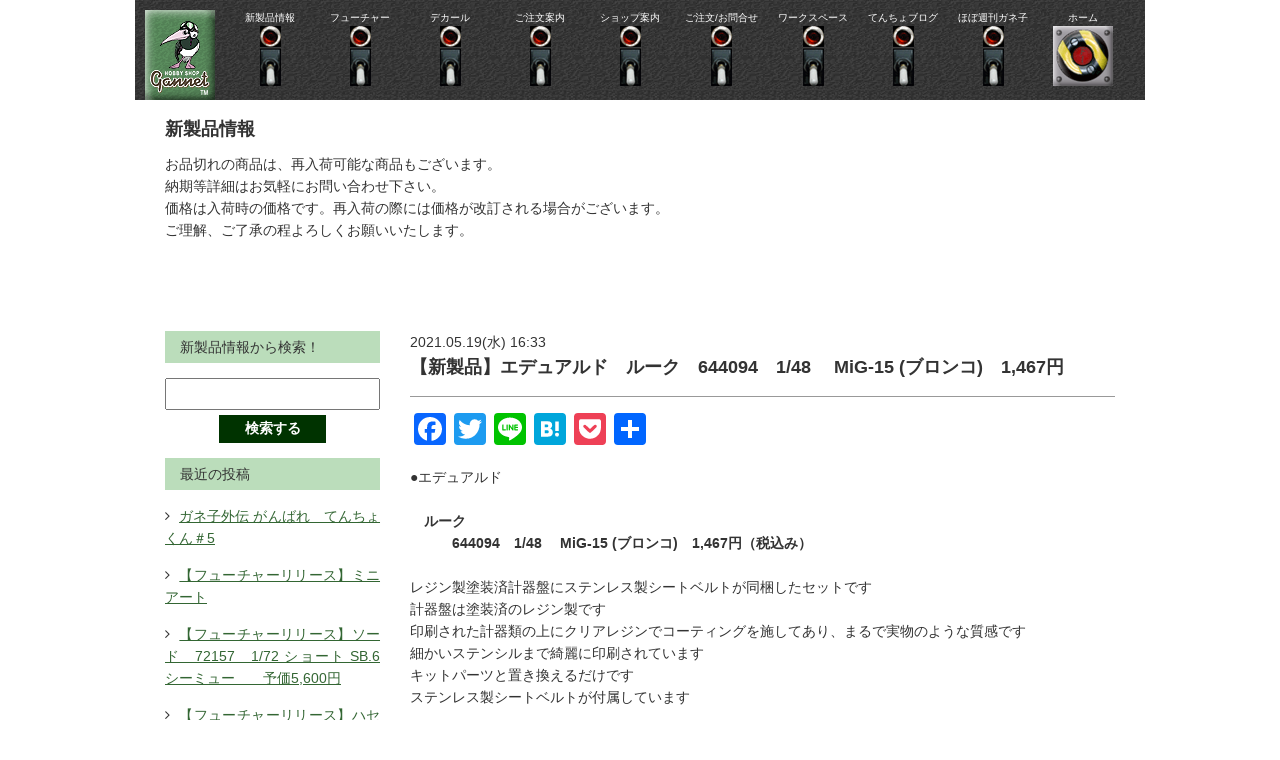

--- FILE ---
content_type: text/html; charset=UTF-8
request_url: https://www.gannet.jp/archives/32689
body_size: 6869
content:
<!-- 2024　-->
<!doctype html>
<html>

<head>
	<meta charset="UTF-8">
	<meta http-equiv="X-UA-Compatible" content="IE=edge,chrome=1">
	<meta name="viewport" content="width=device-width, initial-scale=1">
	<meta name="format-detection" content="telephone=no">
	<title>
		【新製品】エデュアルド　ルーク　644094　1/48　 MiG-15  (ブロンコ)　1,467円 | ホビーショップ ガネット　飛行機・車・船　模型・プラモデルの通販	</title>
	<meta name="description" content="飛行機／車／船・・・模型／プラモデルのホビーショップ：ガネットの通販サイトです。" />
			<meta name="keywords" content="" />
		<link rel="stylesheet" type="text/css" href="https://www.gannet.jp/wp2024/wp-content/themes/gannet2017/css/common.css?1716172718">
			<link rel="stylesheet" type="text/css" href="https://www.gannet.jp/wp2024/wp-content/themes/gannet2017/css/font-awesome.min.css">
	<script src="https://www.gannet.jp/wp2024/wp-content/themes/gannet2017/js/jquery-1.11.1.min.js"></script>
	<script src="https://www.gannet.jp/wp2024/wp-content/themes/gannet2017/js/main.js?1716172721"></script>
	<script src="https://www.gannet.jp/wp2024/wp-content/themes/gannet2017/js/modernizr.custom.js"></script>
	<link rel="icon" href="https://www.gannet.jp/wp2024/wp-content/uploads/2021/06/favicon32.png" sizes="32x32" />
	<link rel="icon" href="https://www.gannet.jp/wp2024/wp-content/uploads/2021/06/favicon192.png" sizes="192x192" />
	<link rel="apple-touch-icon-precomposed" href="https://www.gannet.jp/wp2024/wp-content/uploads/2021/06/favicon180.png" />
	<meta name="msapplication-TileImage" content="https://www.gannet.jp/wp2024/wp-content/uploads/2021/06/favicon270.png" />
	<!--[if lt IE 9]>
<script src="https://www.gannet.jp/wp2024/wp-content/themes/gannet2017/js/html5shiv-printshiv.js"></script>
<script src="https://www.gannet.jp/wp2024/wp-content/themes/gannet2017/js/respond.min.js"></script>
<![endif]-->
	<!--[if (gte IE 6)&(lte IE 8)]>
<script src="https://www.gannet.jp/wp2024/wp-content/themes/gannet2017/js/selectivizr-min.js"></script>
<![endif]-->
	<!-- OGP -->
	<meta property="og:locale" content="ja_JP">
			<meta property="og:type" content="article">
		<meta property="og:title" content="【新製品】エデュアルド　ルーク　644094　1/48　 MiG-15  (ブロンコ)　1,467円 | ホビーショップ ガネット　飛行機・車・船　模型・プラモデルの通販">
		<meta property="og:url" content="https://www.gannet.jp/archives/32689">
		<meta property="og:description" content="●エデュアルド &nbsp; 　ルーク 　　　644094　1/48　 MiG-15 (ブロンコ)　1,467円（税込み">
		<meta property="og:site_name" content="ホビーショップ ガネット　飛行機・車・船　模型・プラモデルの通販">
	<meta property="og:image" content="https://www.gannet.jp/wp2024/wp-content/uploads/2021/05/644094_000.jpg">
	<!--　Google Analytics　-->
			<meta name='robots' content='max-image-preview:large' />
<link rel='dns-prefetch' href='//static.addtoany.com' />
<link rel='stylesheet' id='sbi_styles-css' href='https://www.gannet.jp/wp2024/wp-content/plugins/instagram-feed/css/sbi-styles.min.css?ver=6.4.3' type='text/css' media='all' />
<link rel='stylesheet' id='wp-block-library-css' href='https://www.gannet.jp/wp2024/wp-includes/css/dist/block-library/style.min.css?ver=6.6.4' type='text/css' media='all' />
<style id='classic-theme-styles-inline-css' type='text/css'>
/*! This file is auto-generated */
.wp-block-button__link{color:#fff;background-color:#32373c;border-radius:9999px;box-shadow:none;text-decoration:none;padding:calc(.667em + 2px) calc(1.333em + 2px);font-size:1.125em}.wp-block-file__button{background:#32373c;color:#fff;text-decoration:none}
</style>
<style id='global-styles-inline-css' type='text/css'>
:root{--wp--preset--aspect-ratio--square: 1;--wp--preset--aspect-ratio--4-3: 4/3;--wp--preset--aspect-ratio--3-4: 3/4;--wp--preset--aspect-ratio--3-2: 3/2;--wp--preset--aspect-ratio--2-3: 2/3;--wp--preset--aspect-ratio--16-9: 16/9;--wp--preset--aspect-ratio--9-16: 9/16;--wp--preset--color--black: #000000;--wp--preset--color--cyan-bluish-gray: #abb8c3;--wp--preset--color--white: #ffffff;--wp--preset--color--pale-pink: #f78da7;--wp--preset--color--vivid-red: #cf2e2e;--wp--preset--color--luminous-vivid-orange: #ff6900;--wp--preset--color--luminous-vivid-amber: #fcb900;--wp--preset--color--light-green-cyan: #7bdcb5;--wp--preset--color--vivid-green-cyan: #00d084;--wp--preset--color--pale-cyan-blue: #8ed1fc;--wp--preset--color--vivid-cyan-blue: #0693e3;--wp--preset--color--vivid-purple: #9b51e0;--wp--preset--gradient--vivid-cyan-blue-to-vivid-purple: linear-gradient(135deg,rgba(6,147,227,1) 0%,rgb(155,81,224) 100%);--wp--preset--gradient--light-green-cyan-to-vivid-green-cyan: linear-gradient(135deg,rgb(122,220,180) 0%,rgb(0,208,130) 100%);--wp--preset--gradient--luminous-vivid-amber-to-luminous-vivid-orange: linear-gradient(135deg,rgba(252,185,0,1) 0%,rgba(255,105,0,1) 100%);--wp--preset--gradient--luminous-vivid-orange-to-vivid-red: linear-gradient(135deg,rgba(255,105,0,1) 0%,rgb(207,46,46) 100%);--wp--preset--gradient--very-light-gray-to-cyan-bluish-gray: linear-gradient(135deg,rgb(238,238,238) 0%,rgb(169,184,195) 100%);--wp--preset--gradient--cool-to-warm-spectrum: linear-gradient(135deg,rgb(74,234,220) 0%,rgb(151,120,209) 20%,rgb(207,42,186) 40%,rgb(238,44,130) 60%,rgb(251,105,98) 80%,rgb(254,248,76) 100%);--wp--preset--gradient--blush-light-purple: linear-gradient(135deg,rgb(255,206,236) 0%,rgb(152,150,240) 100%);--wp--preset--gradient--blush-bordeaux: linear-gradient(135deg,rgb(254,205,165) 0%,rgb(254,45,45) 50%,rgb(107,0,62) 100%);--wp--preset--gradient--luminous-dusk: linear-gradient(135deg,rgb(255,203,112) 0%,rgb(199,81,192) 50%,rgb(65,88,208) 100%);--wp--preset--gradient--pale-ocean: linear-gradient(135deg,rgb(255,245,203) 0%,rgb(182,227,212) 50%,rgb(51,167,181) 100%);--wp--preset--gradient--electric-grass: linear-gradient(135deg,rgb(202,248,128) 0%,rgb(113,206,126) 100%);--wp--preset--gradient--midnight: linear-gradient(135deg,rgb(2,3,129) 0%,rgb(40,116,252) 100%);--wp--preset--font-size--small: 13px;--wp--preset--font-size--medium: 20px;--wp--preset--font-size--large: 36px;--wp--preset--font-size--x-large: 42px;--wp--preset--spacing--20: 0.44rem;--wp--preset--spacing--30: 0.67rem;--wp--preset--spacing--40: 1rem;--wp--preset--spacing--50: 1.5rem;--wp--preset--spacing--60: 2.25rem;--wp--preset--spacing--70: 3.38rem;--wp--preset--spacing--80: 5.06rem;--wp--preset--shadow--natural: 6px 6px 9px rgba(0, 0, 0, 0.2);--wp--preset--shadow--deep: 12px 12px 50px rgba(0, 0, 0, 0.4);--wp--preset--shadow--sharp: 6px 6px 0px rgba(0, 0, 0, 0.2);--wp--preset--shadow--outlined: 6px 6px 0px -3px rgba(255, 255, 255, 1), 6px 6px rgba(0, 0, 0, 1);--wp--preset--shadow--crisp: 6px 6px 0px rgba(0, 0, 0, 1);}:where(.is-layout-flex){gap: 0.5em;}:where(.is-layout-grid){gap: 0.5em;}body .is-layout-flex{display: flex;}.is-layout-flex{flex-wrap: wrap;align-items: center;}.is-layout-flex > :is(*, div){margin: 0;}body .is-layout-grid{display: grid;}.is-layout-grid > :is(*, div){margin: 0;}:where(.wp-block-columns.is-layout-flex){gap: 2em;}:where(.wp-block-columns.is-layout-grid){gap: 2em;}:where(.wp-block-post-template.is-layout-flex){gap: 1.25em;}:where(.wp-block-post-template.is-layout-grid){gap: 1.25em;}.has-black-color{color: var(--wp--preset--color--black) !important;}.has-cyan-bluish-gray-color{color: var(--wp--preset--color--cyan-bluish-gray) !important;}.has-white-color{color: var(--wp--preset--color--white) !important;}.has-pale-pink-color{color: var(--wp--preset--color--pale-pink) !important;}.has-vivid-red-color{color: var(--wp--preset--color--vivid-red) !important;}.has-luminous-vivid-orange-color{color: var(--wp--preset--color--luminous-vivid-orange) !important;}.has-luminous-vivid-amber-color{color: var(--wp--preset--color--luminous-vivid-amber) !important;}.has-light-green-cyan-color{color: var(--wp--preset--color--light-green-cyan) !important;}.has-vivid-green-cyan-color{color: var(--wp--preset--color--vivid-green-cyan) !important;}.has-pale-cyan-blue-color{color: var(--wp--preset--color--pale-cyan-blue) !important;}.has-vivid-cyan-blue-color{color: var(--wp--preset--color--vivid-cyan-blue) !important;}.has-vivid-purple-color{color: var(--wp--preset--color--vivid-purple) !important;}.has-black-background-color{background-color: var(--wp--preset--color--black) !important;}.has-cyan-bluish-gray-background-color{background-color: var(--wp--preset--color--cyan-bluish-gray) !important;}.has-white-background-color{background-color: var(--wp--preset--color--white) !important;}.has-pale-pink-background-color{background-color: var(--wp--preset--color--pale-pink) !important;}.has-vivid-red-background-color{background-color: var(--wp--preset--color--vivid-red) !important;}.has-luminous-vivid-orange-background-color{background-color: var(--wp--preset--color--luminous-vivid-orange) !important;}.has-luminous-vivid-amber-background-color{background-color: var(--wp--preset--color--luminous-vivid-amber) !important;}.has-light-green-cyan-background-color{background-color: var(--wp--preset--color--light-green-cyan) !important;}.has-vivid-green-cyan-background-color{background-color: var(--wp--preset--color--vivid-green-cyan) !important;}.has-pale-cyan-blue-background-color{background-color: var(--wp--preset--color--pale-cyan-blue) !important;}.has-vivid-cyan-blue-background-color{background-color: var(--wp--preset--color--vivid-cyan-blue) !important;}.has-vivid-purple-background-color{background-color: var(--wp--preset--color--vivid-purple) !important;}.has-black-border-color{border-color: var(--wp--preset--color--black) !important;}.has-cyan-bluish-gray-border-color{border-color: var(--wp--preset--color--cyan-bluish-gray) !important;}.has-white-border-color{border-color: var(--wp--preset--color--white) !important;}.has-pale-pink-border-color{border-color: var(--wp--preset--color--pale-pink) !important;}.has-vivid-red-border-color{border-color: var(--wp--preset--color--vivid-red) !important;}.has-luminous-vivid-orange-border-color{border-color: var(--wp--preset--color--luminous-vivid-orange) !important;}.has-luminous-vivid-amber-border-color{border-color: var(--wp--preset--color--luminous-vivid-amber) !important;}.has-light-green-cyan-border-color{border-color: var(--wp--preset--color--light-green-cyan) !important;}.has-vivid-green-cyan-border-color{border-color: var(--wp--preset--color--vivid-green-cyan) !important;}.has-pale-cyan-blue-border-color{border-color: var(--wp--preset--color--pale-cyan-blue) !important;}.has-vivid-cyan-blue-border-color{border-color: var(--wp--preset--color--vivid-cyan-blue) !important;}.has-vivid-purple-border-color{border-color: var(--wp--preset--color--vivid-purple) !important;}.has-vivid-cyan-blue-to-vivid-purple-gradient-background{background: var(--wp--preset--gradient--vivid-cyan-blue-to-vivid-purple) !important;}.has-light-green-cyan-to-vivid-green-cyan-gradient-background{background: var(--wp--preset--gradient--light-green-cyan-to-vivid-green-cyan) !important;}.has-luminous-vivid-amber-to-luminous-vivid-orange-gradient-background{background: var(--wp--preset--gradient--luminous-vivid-amber-to-luminous-vivid-orange) !important;}.has-luminous-vivid-orange-to-vivid-red-gradient-background{background: var(--wp--preset--gradient--luminous-vivid-orange-to-vivid-red) !important;}.has-very-light-gray-to-cyan-bluish-gray-gradient-background{background: var(--wp--preset--gradient--very-light-gray-to-cyan-bluish-gray) !important;}.has-cool-to-warm-spectrum-gradient-background{background: var(--wp--preset--gradient--cool-to-warm-spectrum) !important;}.has-blush-light-purple-gradient-background{background: var(--wp--preset--gradient--blush-light-purple) !important;}.has-blush-bordeaux-gradient-background{background: var(--wp--preset--gradient--blush-bordeaux) !important;}.has-luminous-dusk-gradient-background{background: var(--wp--preset--gradient--luminous-dusk) !important;}.has-pale-ocean-gradient-background{background: var(--wp--preset--gradient--pale-ocean) !important;}.has-electric-grass-gradient-background{background: var(--wp--preset--gradient--electric-grass) !important;}.has-midnight-gradient-background{background: var(--wp--preset--gradient--midnight) !important;}.has-small-font-size{font-size: var(--wp--preset--font-size--small) !important;}.has-medium-font-size{font-size: var(--wp--preset--font-size--medium) !important;}.has-large-font-size{font-size: var(--wp--preset--font-size--large) !important;}.has-x-large-font-size{font-size: var(--wp--preset--font-size--x-large) !important;}
:where(.wp-block-post-template.is-layout-flex){gap: 1.25em;}:where(.wp-block-post-template.is-layout-grid){gap: 1.25em;}
:where(.wp-block-columns.is-layout-flex){gap: 2em;}:where(.wp-block-columns.is-layout-grid){gap: 2em;}
:root :where(.wp-block-pullquote){font-size: 1.5em;line-height: 1.6;}
</style>
<link rel='stylesheet' id='shop_calendar-css' href='https://www.gannet.jp/wp2024/wp-content/plugins/shop-calendar//shop-calendar.css?ver=6.6.4' type='text/css' media='all' />
<link rel='stylesheet' id='addtoany-css' href='https://www.gannet.jp/wp2024/wp-content/plugins/add-to-any/addtoany.min.css?ver=1.16' type='text/css' media='all' />
<script type="text/javascript" id="addtoany-core-js-before">
/* <![CDATA[ */
window.a2a_config=window.a2a_config||{};a2a_config.callbacks=[];a2a_config.overlays=[];a2a_config.templates={};a2a_localize = {
	Share: "共有",
	Save: "ブックマーク",
	Subscribe: "購読",
	Email: "メール",
	Bookmark: "ブックマーク",
	ShowAll: "すべて表示する",
	ShowLess: "小さく表示する",
	FindServices: "サービスを探す",
	FindAnyServiceToAddTo: "追加するサービスを今すぐ探す",
	PoweredBy: "Powered by",
	ShareViaEmail: "メールでシェアする",
	SubscribeViaEmail: "メールで購読する",
	BookmarkInYourBrowser: "ブラウザにブックマーク",
	BookmarkInstructions: "このページをブックマークするには、 Ctrl+D または \u2318+D を押下。",
	AddToYourFavorites: "お気に入りに追加",
	SendFromWebOrProgram: "任意のメールアドレスまたはメールプログラムから送信",
	EmailProgram: "メールプログラム",
	More: "詳細&#8230;",
	ThanksForSharing: "共有ありがとうございます !",
	ThanksForFollowing: "フォローありがとうございます !"
};
/* ]]> */
</script>
<script type="text/javascript" defer src="https://static.addtoany.com/menu/page.js" id="addtoany-core-js"></script>
<script type="text/javascript" src="https://www.gannet.jp/wp2024/wp-includes/js/jquery/jquery.min.js?ver=3.7.1" id="jquery-core-js"></script>
<script type="text/javascript" src="https://www.gannet.jp/wp2024/wp-includes/js/jquery/jquery-migrate.min.js?ver=3.4.1" id="jquery-migrate-js"></script>
<script type="text/javascript" defer src="https://www.gannet.jp/wp2024/wp-content/plugins/add-to-any/addtoany.min.js?ver=1.1" id="addtoany-jquery-js"></script>
<link rel="https://api.w.org/" href="https://www.gannet.jp/wp-json/" /><link rel="alternate" title="JSON" type="application/json" href="https://www.gannet.jp/wp-json/wp/v2/posts/32689" /><link rel="EditURI" type="application/rsd+xml" title="RSD" href="https://www.gannet.jp/wp2024/xmlrpc.php?rsd" />
<link rel="canonical" href="https://www.gannet.jp/archives/32689" />
<link rel='shortlink' href='https://www.gannet.jp/?p=32689' />
<link rel="alternate" title="oEmbed (JSON)" type="application/json+oembed" href="https://www.gannet.jp/wp-json/oembed/1.0/embed?url=https%3A%2F%2Fwww.gannet.jp%2Farchives%2F32689" />
<link rel="alternate" title="oEmbed (XML)" type="text/xml+oembed" href="https://www.gannet.jp/wp-json/oembed/1.0/embed?url=https%3A%2F%2Fwww.gannet.jp%2Farchives%2F32689&#038;format=xml" />
</head>

<body>
	<div class="container clearfix">

		

				<header class="sub_header sp_none">
					<nav>
						<ul class="clearfix">
							<li><img src="https://www.gannet.jp/wp2024/wp-content/themes/gannet2017/img/gannet.gif"></li>
							<li><a href="https://www.gannet.jp/category/new-product/"><span>新製品情報</span><img src="https://www.gannet.jp/wp2024/wp-content/themes/gannet2017/img/b_page_off.gif"></a></li>
							<li><a href="https://www.gannet.jp/category/future-release/"><span>フューチャー</span><img src="https://www.gannet.jp/wp2024/wp-content/themes/gannet2017/img/b_page_off.gif"></a></li>
							<li><a href="http://decal.gannet.jp/" target="_blank"><span>デカール</span><img src="https://www.gannet.jp/wp2024/wp-content/themes/gannet2017/img/b_page_off.gif"></a></li>
							<li><a href="https://www.gannet.jp/info/"><span>ご注文案内</span><img src="https://www.gannet.jp/wp2024/wp-content/themes/gannet2017/img/b_page_off.gif"></a></li>
							<li><a href="https://www.gannet.jp/shop/"><span>ショップ案内</span><img src="https://www.gannet.jp/wp2024/wp-content/themes/gannet2017/img/b_page_off.gif"></a></li>
							<li><a href="https://www.gannet.jp/order/"><span>ご注文/お問合せ</span><img src="https://www.gannet.jp/wp2024/wp-content/themes/gannet2017/img/b_page_off.gif"></a></li>
							<li><a href="https://www.gannet.jp/workspace/"><span>ワークスペース</span><img src="https://www.gannet.jp/wp2024/wp-content/themes/gannet2017/img/b_page_off.gif"></a></li>
							<li><a href="https://www.gannet.jp/category/blog/ownerblog"><span>てんちょブログ</span><img src="https://www.gannet.jp/wp2024/wp-content/themes/gannet2017/img/b_page_off.gif"></a></li>
							<li><a href="https://www.gannet.jp/category/ganeko/"><span>ほぼ週刊ガネ子</span><img src="https://www.gannet.jp/wp2024/wp-content/themes/gannet2017/img/b_page_off.gif"></a></li>
							<li><a href="https://www.gannet.jp/"><span>ホーム</span><img src="https://www.gannet.jp/wp2024/wp-content/themes/gannet2017/img/b_home_off.gif"></a></li>
						</ul>
					</nav>

				</header>

				<section class="top_contents col-sm-8 pc_none">
					<header>
						<a href="tel:0798266168" class="pc_none"><i class="fa fa-phone-square"></i></a>
						<div class="txt-center txt14 mt10 clear auto"><a href="tel:0798266168" class="pc_none"><img src="https://www.gannet.jp/wp2024/wp-content/themes/gannet2017/img/telfax.png"></a></div>

					</header>
				</section>

			


			<a id="showLeft" class="sp_menu pc_none"><span></span> <span></span> <span></span>
				<p>MENU</p>
			</a>
			<nav class="top_nav cbp-spmenu cbp-spmenu-vertical cbp-spmenu-left clear pc_none" id="cbp-spmenu-s1">
				<ul class="clearfix">
					<li class="pc_none"><a href="https://www.gannet.jp/"><i class="fa fa-home fa-fw"></i>HOME</a></li>
					<li><a href="https://www.gannet.jp/category/new-product/"><i class="fa fa-angle-right fa-fw"></i>新製品情報</a></li>
					<li><a href="https://www.gannet.jp/category/future-release/"><i class="fa fa-angle-right fa-fw"></i>フューチャー</a></li>
					<li><a href="http://decal.gannet.jp/" target="_blank"><i class="fa fa-angle-right fa-fw"></i>デカール</a></li>
					<li><a href="https://www.gannet.jp/info/"><i class="fa fa-angle-right fa-fw"></i>ご注文案内</a></li>
					<li><a href="https://www.gannet.jp/shop/"><i class="fa fa-angle-right fa-fw"></i>ショップ案内</a></li>
					<li><a href="https://www.gannet.jp/order/"><i class="fa fa-angle-right fa-fw"></i>ご注文/お問合せ</a></li>
					<li><a href="https://www.gannet.jp/workspace/"><i class="fa fa-angle-right fa-fw"></i>ワークスペース</a></li>
					<li><a href="https://www.gannet.jp/category/blog/ownerblog"><i class="fa fa-angle-right fa-fw"></i>てんちょブログ</a></li>
					<li><a href="https://www.gannet.jp/category/ganeko/"><i class="fa fa-angle-right fa-fw"></i>ほぼ週刊ガネ子</a></li>
				</ul>
			</nav><section class="sub_main clearfix">
	
	<div class="col-sm-12 clearfix">
		
	
		<div class="col-sm-12 clearfix">
					<h2 class="mt15 bold txt18 mb10">新製品情報</h2>
		<p class="mb15">お品切れの商品は、再入荷可能な商品もございます。<br> 納期等詳細はお気軽にお問い合わせ下さい。
			<br> 価格は入荷時の価格です。再入荷の際には価格が改訂される場合がございます。
			<br> ご理解、ご了承の程よろしくお願いいたします。
		</p>
		
				</div>
	
	<section class="main_contents clearfix clear">
		
		<article class="article_box col-sm-9 col-sm-push-3">
		<p class="date">
			2021.05.19(水) 16:33		</p>
		<h2 class="title">
			【新製品】エデュアルド　ルーク　644094　1/48　 MiG-15  (ブロンコ)　1,467円		</h2>
				<div class="addtoany_share_save_container addtoany_content addtoany_content_top"><div class="a2a_kit a2a_kit_size_32 addtoany_list" data-a2a-url="https://www.gannet.jp/archives/32689" data-a2a-title="【新製品】エデュアルド　ルーク　644094　1/48　 MiG-15  (ブロンコ)　1,467円"><a class="a2a_button_facebook" href="https://www.addtoany.com/add_to/facebook?linkurl=https%3A%2F%2Fwww.gannet.jp%2Farchives%2F32689&amp;linkname=%E3%80%90%E6%96%B0%E8%A3%BD%E5%93%81%E3%80%91%E3%82%A8%E3%83%87%E3%83%A5%E3%82%A2%E3%83%AB%E3%83%89%E3%80%80%E3%83%AB%E3%83%BC%E3%82%AF%E3%80%80644094%E3%80%801%2F48%E3%80%80%20MiG-15%20%20%28%E3%83%96%E3%83%AD%E3%83%B3%E3%82%B3%29%E3%80%801%2C467%E5%86%86" title="Facebook" rel="nofollow noopener" target="_blank"></a><a class="a2a_button_twitter" href="https://www.addtoany.com/add_to/twitter?linkurl=https%3A%2F%2Fwww.gannet.jp%2Farchives%2F32689&amp;linkname=%E3%80%90%E6%96%B0%E8%A3%BD%E5%93%81%E3%80%91%E3%82%A8%E3%83%87%E3%83%A5%E3%82%A2%E3%83%AB%E3%83%89%E3%80%80%E3%83%AB%E3%83%BC%E3%82%AF%E3%80%80644094%E3%80%801%2F48%E3%80%80%20MiG-15%20%20%28%E3%83%96%E3%83%AD%E3%83%B3%E3%82%B3%29%E3%80%801%2C467%E5%86%86" title="Twitter" rel="nofollow noopener" target="_blank"></a><a class="a2a_button_line" href="https://www.addtoany.com/add_to/line?linkurl=https%3A%2F%2Fwww.gannet.jp%2Farchives%2F32689&amp;linkname=%E3%80%90%E6%96%B0%E8%A3%BD%E5%93%81%E3%80%91%E3%82%A8%E3%83%87%E3%83%A5%E3%82%A2%E3%83%AB%E3%83%89%E3%80%80%E3%83%AB%E3%83%BC%E3%82%AF%E3%80%80644094%E3%80%801%2F48%E3%80%80%20MiG-15%20%20%28%E3%83%96%E3%83%AD%E3%83%B3%E3%82%B3%29%E3%80%801%2C467%E5%86%86" title="Line" rel="nofollow noopener" target="_blank"></a><a class="a2a_button_hatena" href="https://www.addtoany.com/add_to/hatena?linkurl=https%3A%2F%2Fwww.gannet.jp%2Farchives%2F32689&amp;linkname=%E3%80%90%E6%96%B0%E8%A3%BD%E5%93%81%E3%80%91%E3%82%A8%E3%83%87%E3%83%A5%E3%82%A2%E3%83%AB%E3%83%89%E3%80%80%E3%83%AB%E3%83%BC%E3%82%AF%E3%80%80644094%E3%80%801%2F48%E3%80%80%20MiG-15%20%20%28%E3%83%96%E3%83%AD%E3%83%B3%E3%82%B3%29%E3%80%801%2C467%E5%86%86" title="Hatena" rel="nofollow noopener" target="_blank"></a><a class="a2a_button_pocket" href="https://www.addtoany.com/add_to/pocket?linkurl=https%3A%2F%2Fwww.gannet.jp%2Farchives%2F32689&amp;linkname=%E3%80%90%E6%96%B0%E8%A3%BD%E5%93%81%E3%80%91%E3%82%A8%E3%83%87%E3%83%A5%E3%82%A2%E3%83%AB%E3%83%89%E3%80%80%E3%83%AB%E3%83%BC%E3%82%AF%E3%80%80644094%E3%80%801%2F48%E3%80%80%20MiG-15%20%20%28%E3%83%96%E3%83%AD%E3%83%B3%E3%82%B3%29%E3%80%801%2C467%E5%86%86" title="Pocket" rel="nofollow noopener" target="_blank"></a><a class="a2a_dd addtoany_share_save addtoany_share" href="https://www.addtoany.com/share"></a></div></div><p>●エデュアルド</p>
<p>&nbsp;</p>
<p><strong>　ルーク</strong></p>
<p><strong>　　　644094　1/48　 MiG-15 (ブロンコ)　1,467円（税込み）</strong></p>
<p>&nbsp;</p>
<p>レジン製塗装済計器盤にステンレス製シートベルトが同梱したセットです</p>
<p>計器盤は塗装済のレジン製です</p>
<p>印刷された計器類の上にクリアレジンでコーティングを施してあり、まるで実物のような質感です</p>
<p>細かいステンシルまで綺麗に印刷されています</p>
<p>キットパーツと置き換えるだけです</p>
<p>ステンレス製シートベルトが付属しています</p>
<p>&nbsp;</p>
<p><img fetchpriority="high" decoding="async" class="aligncenter size-full wp-image-32691" src="https://www.gannet.jp/wp2024/wp-content/uploads/2021/05/644094_000.jpg" alt="" width="350" height="233" srcset="https://www.gannet.jp/wp2024/wp-content/uploads/2021/05/644094_000.jpg 350w, https://www.gannet.jp/wp2024/wp-content/uploads/2021/05/644094_000-300x200.jpg 300w" sizes="(max-width: 350px) 100vw, 350px" /></p>
<p><img decoding="async" class="aligncenter size-full wp-image-32690" src="https://www.gannet.jp/wp2024/wp-content/uploads/2021/05/644094.jpg" alt="" width="350" height="233" srcset="https://www.gannet.jp/wp2024/wp-content/uploads/2021/05/644094.jpg 350w, https://www.gannet.jp/wp2024/wp-content/uploads/2021/05/644094-300x200.jpg 300w" sizes="(max-width: 350px) 100vw, 350px" /></p>
<div class="addtoany_share_save_container addtoany_content addtoany_content_bottom"><div class="a2a_kit a2a_kit_size_32 addtoany_list" data-a2a-url="https://www.gannet.jp/archives/32689" data-a2a-title="【新製品】エデュアルド　ルーク　644094　1/48　 MiG-15  (ブロンコ)　1,467円"><a class="a2a_button_facebook" href="https://www.addtoany.com/add_to/facebook?linkurl=https%3A%2F%2Fwww.gannet.jp%2Farchives%2F32689&amp;linkname=%E3%80%90%E6%96%B0%E8%A3%BD%E5%93%81%E3%80%91%E3%82%A8%E3%83%87%E3%83%A5%E3%82%A2%E3%83%AB%E3%83%89%E3%80%80%E3%83%AB%E3%83%BC%E3%82%AF%E3%80%80644094%E3%80%801%2F48%E3%80%80%20MiG-15%20%20%28%E3%83%96%E3%83%AD%E3%83%B3%E3%82%B3%29%E3%80%801%2C467%E5%86%86" title="Facebook" rel="nofollow noopener" target="_blank"></a><a class="a2a_button_twitter" href="https://www.addtoany.com/add_to/twitter?linkurl=https%3A%2F%2Fwww.gannet.jp%2Farchives%2F32689&amp;linkname=%E3%80%90%E6%96%B0%E8%A3%BD%E5%93%81%E3%80%91%E3%82%A8%E3%83%87%E3%83%A5%E3%82%A2%E3%83%AB%E3%83%89%E3%80%80%E3%83%AB%E3%83%BC%E3%82%AF%E3%80%80644094%E3%80%801%2F48%E3%80%80%20MiG-15%20%20%28%E3%83%96%E3%83%AD%E3%83%B3%E3%82%B3%29%E3%80%801%2C467%E5%86%86" title="Twitter" rel="nofollow noopener" target="_blank"></a><a class="a2a_button_line" href="https://www.addtoany.com/add_to/line?linkurl=https%3A%2F%2Fwww.gannet.jp%2Farchives%2F32689&amp;linkname=%E3%80%90%E6%96%B0%E8%A3%BD%E5%93%81%E3%80%91%E3%82%A8%E3%83%87%E3%83%A5%E3%82%A2%E3%83%AB%E3%83%89%E3%80%80%E3%83%AB%E3%83%BC%E3%82%AF%E3%80%80644094%E3%80%801%2F48%E3%80%80%20MiG-15%20%20%28%E3%83%96%E3%83%AD%E3%83%B3%E3%82%B3%29%E3%80%801%2C467%E5%86%86" title="Line" rel="nofollow noopener" target="_blank"></a><a class="a2a_button_hatena" href="https://www.addtoany.com/add_to/hatena?linkurl=https%3A%2F%2Fwww.gannet.jp%2Farchives%2F32689&amp;linkname=%E3%80%90%E6%96%B0%E8%A3%BD%E5%93%81%E3%80%91%E3%82%A8%E3%83%87%E3%83%A5%E3%82%A2%E3%83%AB%E3%83%89%E3%80%80%E3%83%AB%E3%83%BC%E3%82%AF%E3%80%80644094%E3%80%801%2F48%E3%80%80%20MiG-15%20%20%28%E3%83%96%E3%83%AD%E3%83%B3%E3%82%B3%29%E3%80%801%2C467%E5%86%86" title="Hatena" rel="nofollow noopener" target="_blank"></a><a class="a2a_button_pocket" href="https://www.addtoany.com/add_to/pocket?linkurl=https%3A%2F%2Fwww.gannet.jp%2Farchives%2F32689&amp;linkname=%E3%80%90%E6%96%B0%E8%A3%BD%E5%93%81%E3%80%91%E3%82%A8%E3%83%87%E3%83%A5%E3%82%A2%E3%83%AB%E3%83%89%E3%80%80%E3%83%AB%E3%83%BC%E3%82%AF%E3%80%80644094%E3%80%801%2F48%E3%80%80%20MiG-15%20%20%28%E3%83%96%E3%83%AD%E3%83%B3%E3%82%B3%29%E3%80%801%2C467%E5%86%86" title="Pocket" rel="nofollow noopener" target="_blank"></a><a class="a2a_dd addtoany_share_save addtoany_share" href="https://www.addtoany.com/share"></a></div></div>			</article>
		
	<aside class="col-sm-3 col-sm-pull-9">
	<div class="side_bar_box clearfix">
	<form role="search" method="get" id="searchform" action="https://www.gannet.jp">
		<div class="title_sidebar mb15">新製品情報から検索！</div>
		<input type="hidden" name="cat" value="1">
		<input type="text" value="" name="s" id="s" />
		<input type="submit" id="searchsubmit" value="検索する" />
	</form>
</div>

		<div class="side_bar_box clearfix">
		<div class="title_sidebar mb15">最近の投稿</div>
		<ul>
											<li>
					<a href="https://www.gannet.jp/archives/64882">ガネ子外伝   がんばれ　てんちょくん＃5</a>
									</li>
											<li>
					<a href="https://www.gannet.jp/archives/64872">【フューチャーリリース】ミニアート</a>
									</li>
											<li>
					<a href="https://www.gannet.jp/archives/64868">【フューチャーリリース】ソード　72157　1/72 ショート SB.6 シーミュー　　予価5,600円</a>
									</li>
											<li>
					<a href="https://www.gannet.jp/archives/64852">【フューチャーリリース】ハセガワ　4月の新製品</a>
									</li>
											<li>
					<a href="https://www.gannet.jp/archives/64845">【フューチャーリリース】タミヤ　3月の新製品</a>
									</li>
					</ul>

		</div>
<div class="side_bar_box clearfix">
	<div class="title_sidebar mb15">カテゴリー</div>
<!--
	<ul>
		<li class="cat-item cat-item-1"><a href="https://www.gannet.jp/category/new-product">新製品情報</a>
<ul class='children'>
	<li class="cat-item cat-item-13"><a href="https://www.gannet.jp/category/new-product/air-kit">飛行機　キット</a>
</li>
	<li class="cat-item cat-item-16"><a href="https://www.gannet.jp/category/new-product/airparts">飛行機　パーツ</a>
</li>
	<li class="cat-item cat-item-17"><a href="https://www.gannet.jp/category/new-product/airdecal">飛行機　デカール</a>
</li>
	<li class="cat-item cat-item-12"><a href="https://www.gannet.jp/category/new-product/afvkit">AFV キット</a>
</li>
	<li class="cat-item cat-item-14"><a href="https://www.gannet.jp/category/new-product/afvparts">AFV パーツ</a>
</li>
	<li class="cat-item cat-item-15"><a href="https://www.gannet.jp/category/new-product/afvdecal">AFV　デカール</a>
</li>
	<li class="cat-item cat-item-18"><a href="https://www.gannet.jp/category/new-product/carkit">自動車　キット</a>
</li>
	<li class="cat-item cat-item-19"><a href="https://www.gannet.jp/category/new-product/carparts">自動車　パーツ</a>
</li>
	<li class="cat-item cat-item-20"><a href="https://www.gannet.jp/category/new-product/cardecal">自動車　デカール</a>
</li>
	<li class="cat-item cat-item-21"><a href="https://www.gannet.jp/category/new-product/shipkit">船　キット</a>
</li>
	<li class="cat-item cat-item-22"><a href="https://www.gannet.jp/category/new-product/shipparts">船　パーツ</a>
</li>
	<li class="cat-item cat-item-33"><a href="https://www.gannet.jp/category/new-product/%e8%88%b9%e3%80%80%e3%83%87%e3%82%ab%e3%83%bc%e3%83%ab">船　デカール</a>
</li>
	<li class="cat-item cat-item-29"><a href="https://www.gannet.jp/category/new-product/character">キャラクター</a>
</li>
	<li class="cat-item cat-item-41"><a href="https://www.gannet.jp/category/new-product/mini4wd">ミニ四駆</a>
</li>
	<li class="cat-item cat-item-30"><a href="https://www.gannet.jp/category/new-product/other">その他</a>
</li>
	<li class="cat-item cat-item-24"><a href="https://www.gannet.jp/category/new-product/magazine">雑誌</a>
</li>
	<li class="cat-item cat-item-26"><a href="https://www.gannet.jp/category/new-product/bookair">書籍　飛行機</a>
</li>
	<li class="cat-item cat-item-25"><a href="https://www.gannet.jp/category/new-product/bookafv">書籍　AFV</a>
</li>
	<li class="cat-item cat-item-27"><a href="https://www.gannet.jp/category/new-product/bookcar">書籍　自動車</a>
</li>
	<li class="cat-item cat-item-28"><a href="https://www.gannet.jp/category/new-product/bookship">書籍　船</a>
</li>
	<li class="cat-item cat-item-31"><a href="https://www.gannet.jp/category/new-product/color">塗料</a>
</li>
	<li class="cat-item cat-item-23"><a href="https://www.gannet.jp/category/new-product/tool">工具</a>
</li>
</ul>
</li>
	<li class="cat-item cat-item-3"><a href="https://www.gannet.jp/category/future-release">フューチャーリリース</a>
</li>
	<li class="cat-item cat-item-2"><a href="https://www.gannet.jp/category/blog">ガネットてんちょの大好きプラモデル！</a>
<ul class='children'>
	<li class="cat-item cat-item-32"><a href="https://www.gannet.jp/category/blog/ownerblog">てんちょのブログ</a>
</li>
	<li class="cat-item cat-item-4"><a href="https://www.gannet.jp/category/blog/push">店長イチオシ</a>
</li>
	<li class="cat-item cat-item-5"><a href="https://www.gannet.jp/category/blog/model-news">お客様模型便り</a>
</li>
	<li class="cat-item cat-item-10"><a href="https://www.gannet.jp/category/blog/school">カルチャー親子ミニ四駆教室</a>
</li>
</ul>
</li>
	<li class="cat-item cat-item-11"><a href="https://www.gannet.jp/category/ganeko">ほぼ週刊ガネ子</a>
</li>
		</ul>
-->
	
	
<h3 class="mb10 bold">新製品情報</h3><ul>	<li class="cat-item cat-item-13"><a href="https://www.gannet.jp/category/new-product/air-kit">飛行機　キット</a>
</li>
	<li class="cat-item cat-item-16"><a href="https://www.gannet.jp/category/new-product/airparts">飛行機　パーツ</a>
</li>
	<li class="cat-item cat-item-17"><a href="https://www.gannet.jp/category/new-product/airdecal">飛行機　デカール</a>
</li>
	<li class="cat-item cat-item-12"><a href="https://www.gannet.jp/category/new-product/afvkit">AFV キット</a>
</li>
	<li class="cat-item cat-item-14"><a href="https://www.gannet.jp/category/new-product/afvparts">AFV パーツ</a>
</li>
	<li class="cat-item cat-item-15"><a href="https://www.gannet.jp/category/new-product/afvdecal">AFV　デカール</a>
</li>
	<li class="cat-item cat-item-18"><a href="https://www.gannet.jp/category/new-product/carkit">自動車　キット</a>
</li>
	<li class="cat-item cat-item-19"><a href="https://www.gannet.jp/category/new-product/carparts">自動車　パーツ</a>
</li>
	<li class="cat-item cat-item-20"><a href="https://www.gannet.jp/category/new-product/cardecal">自動車　デカール</a>
</li>
	<li class="cat-item cat-item-21"><a href="https://www.gannet.jp/category/new-product/shipkit">船　キット</a>
</li>
	<li class="cat-item cat-item-22"><a href="https://www.gannet.jp/category/new-product/shipparts">船　パーツ</a>
</li>
	<li class="cat-item cat-item-33"><a href="https://www.gannet.jp/category/new-product/%e8%88%b9%e3%80%80%e3%83%87%e3%82%ab%e3%83%bc%e3%83%ab">船　デカール</a>
</li>
	<li class="cat-item cat-item-29"><a href="https://www.gannet.jp/category/new-product/character">キャラクター</a>
</li>
	<li class="cat-item cat-item-41"><a href="https://www.gannet.jp/category/new-product/mini4wd">ミニ四駆</a>
</li>
	<li class="cat-item cat-item-30"><a href="https://www.gannet.jp/category/new-product/other">その他</a>
</li>
	<li class="cat-item cat-item-24"><a href="https://www.gannet.jp/category/new-product/magazine">雑誌</a>
</li>
	<li class="cat-item cat-item-26"><a href="https://www.gannet.jp/category/new-product/bookair">書籍　飛行機</a>
</li>
	<li class="cat-item cat-item-25"><a href="https://www.gannet.jp/category/new-product/bookafv">書籍　AFV</a>
</li>
	<li class="cat-item cat-item-27"><a href="https://www.gannet.jp/category/new-product/bookcar">書籍　自動車</a>
</li>
	<li class="cat-item cat-item-28"><a href="https://www.gannet.jp/category/new-product/bookship">書籍　船</a>
</li>
	<li class="cat-item cat-item-31"><a href="https://www.gannet.jp/category/new-product/color">塗料</a>
</li>
	<li class="cat-item cat-item-23"><a href="https://www.gannet.jp/category/new-product/tool">工具</a>
</li>
</ul></div>	</aside>

	
		</section>
</section>

<footer class="container clearfix clear">
	<address>Copyright&copy; 2008 HOBBY SHOP GANNET, All rights reserved.</address>
</footer>
</div>

<aside><a href="#" class="to_top"><i class="fa fa-angle-up"></i></a></aside>

<script src="https://www.gannet.jp/wp2024/wp-content/themes/gannet2017/js/classie.js"></script> 
<script src="https://www.gannet.jp/wp2024/wp-content/themes/gannet2017/js/nav.js"></script>
<!-- Instagram Feed JS -->
<script type="text/javascript">
var sbiajaxurl = "https://www.gannet.jp/wp2024/wp-admin/admin-ajax.php";
</script>
</body>

</html>


--- FILE ---
content_type: text/css
request_url: https://www.gannet.jp/wp2024/wp-content/themes/gannet2017/css/common.css?1716172718
body_size: 7884
content:
html,body,div,span,applet,object,iframe,h1,h2,h3,h4,h5,h6,p,blockquote,pre,a,abbr,acronym,address,big,cite,code,del,dfn,em,font,img,ins,kbd,q,s,samp,small,strike,strong,sub,sup,tt,var,b,u,i,center,dl,dt,dd,ol,ul,li,fieldset,form,label,legend,figure,figcaption{margin:0px;padding:0px;border:0;outline:0;background:transparent}h1,h2,h3,h4,h5,h6{font-weight:normal;font-size:1em}article,aside,details,footer,header,hgroup,menu,nav,section,summary{display:block}html,body{margin:0px;padding:0px;line-height:1.6;font-size:62.5%;text-align:justify}body{font-size:14px;font-size:1.4rem;animation:fadeInbody 2s ease 0s 1 normal}@keyframes fadeInbody{0%{opacity:0}100%{opacity:1}}@-webkit-keyframes fadeIn{0%{opacity:0}100%{opacity:1}}img{border:0px;margin:0px;padding:0px;vertical-align:bottom}.auto img{width:auto !important}ol,ul{list-style:none}.clear{clear:both}.clearfix{*zoom:1}.clearfix:after{content:"";display:table;clear:both}.txt-center{text-align:center !important}.txt-left{text-align:left !important}.txt-right{text-align:right !important}.txt-normal{font-weight:100}.bold{font-weight:600}.txt-gray{color:#999}.txt-red{color:red !important}.txt-wh{color:#FFF}.txt-green{color:#003300}.txt-yellow{color:#ffff00}.mincho{font-family:YuMincho,"HG明朝E","HGS明朝E","ヒラギノ明朝 ProN W3","Hiragino Mincho ProN","メイリオ",Meiryo,"Crimson Text",serif}body{color:#333;font-family:'メイリオ', Meiryo, Osaka, 'ＭＳ Ｐゴシック', 'MS PGothic', sans-serif;font-weight:normal;background:#FFF}a{color:#363;text-decoration:underline;-webkit-transition:all 0.5s ease;-moz-transition:all 0.5s ease}a:hover,input.submit:hover,input.back:hover{text-decoration:none;opacity:.5}a.opa100:hover{opacity:1}.to_top{position:fixed;z-index:99999;bottom:0;right:0;font-size:28px;font-size:2.8rem;background:#030;width:47px;height:47px;line-height:5px;padding-top:7px;text-align:center;margin:auto;color:#FFF}.btn_k{border:1px solid #030;display:block;padding:15px;text-align:center;color:#030;text-decoration:none;letter-spacing:.1em}.btn_k:after{content:"\f105";font-family:fontAwesome;position:absolute;right:5px}.btn_k02{border:1px solid #003466;display:block;padding:15px;text-align:center;color:#003466;text-decoration:none;letter-spacing:.1em}.btn_k02:after{content:"\f105";font-family:fontAwesome;position:absolute;right:5px}.btn_box{border:1px solid #030;display:block;padding:30px 15px;text-align:center;color:#030;text-decoration:none;letter-spacing:.1em;font-size:18px;font-size:1.8rem;font-weight:normal}.btn_box span{display:block;font-size:12px;font-size:1.2rem;color:#DDD;letter-spacing:.2em;font-weight:normal;border-top:1px solid #DDD;margin-top:5px}.btn_box:hover{opacity:1;background:#030;color:#FFF}.btn02{border:1px solid #333;display:block;padding:5px 0;text-align:center;text-decoration:none;margin-top:5px}a.btn_k,a.btn_k02{vertical-align:middle;-webkit-transform:translateZ(0);transform:translateZ(0);box-shadow:0 0 1px transparent;-webkit-backface-visibility:hidden;backface-visibility:hidden;-moz-osx-font-smoothing:grayscale;position:relative;-webkit-transition-property:color;transition-property:color;-webkit-transition-duration:0.3s;transition-duration:0.3s}a.btn_k:before,a.btn_k02:before{content:"";position:absolute;z-index:-1;top:0;bottom:0;left:0;right:0;-webkit-transform:scaleX(0);transform:scaleX(0);-webkit-transform-origin:50%;transform-origin:50%;-webkit-transition-property:transform;transition-property:transform;-webkit-transition-duration:0.3s;transition-duration:0.3s;-webkit-transition-timing-function:ease-out;transition-timing-function:ease-out}a.btn_k:hover,a.btn_k:focus,a.btn_k:active,a.btn_k02:hover,a.btn_k02:focus,a.btn_k02:active{color:#FFF;opacity:1.0}a.btn_k:hover:before,a.btn_k:focus:before,a.btn_k:active:before,a.btn_k02:hover:before,a.btn_k02:focus:before,a.btn_k02:active:before{-webkit-transform:scaleX(1);transform:scaleX(1)}a.btn_k:before{background:#030}a.btn_k02:before{background:#003466}.link_box{cursor:pointer;position:relative;-webkit-transition:all 0.5s ease;-moz-transition:all 0.5s ease;transition-duration:0.3s}.link_box .col-md-9:after{content:"\e806";font-family:fontello;display:block;position:absolute;right:15px;top:50%}.link_box:hover{opacity:.5}.dis_none{display:none}.icon_none[target="_blank"]:after{content:none}.fl_r{float:right}.fl_l{float:left}.top_contents.col-sm-8{padding:0 5px 0 0;min-width:700px}.top_contents header{background:url(../img/index.gif) no-repeat;height:80px;box-sizing:border-box;padding-right:55px;text-align:right;margin-bottom:15px;box-shadow:0 5px 5px #999}.top_contents header h1{color:#990000;font-weight:bold}.top_center img{width:auto}.top_center.col-sm-8{padding:0 0 0 5px}.top_center figure{background:#99cc99;padding:5px}.top_center .top_news_title{font-size:16px;font-size:1.6rem;background:#336633;padding:3px 10px;color:#FFF;font-weight:bold}.top_center .top_news_box{background:#E9F4E2;max-width:100%;height:377px;overflow:auto;overflow-x:hidden;padding:10px}.top_center .top_news_box h3{font-weight:bold;margin-bottom:15px}.top_center .top_news_box p{margin-bottom:15px}.top_center .push_box{background:#E9F4E2;padding:10px}.top_center .push_box img{margin-bottom:5px}.top_left nav{text-align:center}.top_left nav img{vertical-align:top}.top_left img{width:auto}.top_left.col-sm-4{padding:0 5px 0 5px}.top_left a:hover{opacity:1}.top_left .shop-calendar{font-size:10px;font-size:1rem;padding:0 5px}.top_left .shop-calendar .caption{background:#336633;color:#FFF}.top_left .shop-calendar th{background:#99cc99}.top_left .shop-calendar th:first-of-type{background:#ffcc99}.top_left .shop-calendar .shop-calendar-table th,.top_left .shop-calendar .shop-calendar-table td{font-size:10px !important}.top_left .counter_box{border-bottom:1px solid #000;border-top:1px solid #000;text-align:center;margin:15px 0}.top_left .counter_box img{margin:15px 0;width:auto}.top_right_box.col-sm-4{padding:0 0 0 5px;max-width:300px;min-width:300px}.top_right_box a{opacity:1}.top_right_box .top_right{background:#336633;text-align:center;padding:0 0 10px 0}.top_right_box img{width:auto}.top_right_box .cm_box{background:url(../img/ut-cm_01.jpg) no-repeat center top;margin-top:15px;width:100%;height:259px;padding:5px 0 0}.top_right_box .top_right02{background:#FFF;margin-top:10px}.top_right_box .top_right02 h3{background:#ffcc33;text-align:center;display:block;font-weight:bold;font-size:16px;font-size:1.6rem;padding:10px 0}.top_right_box .top_right02 h3 span{color:red;font-size:18px;font-size:1.8rem}.top_right_box .top_right02 p{text-align:left}.table01 th,.table01 td{padding:10px;border-bottom:1px solid #336633}.table01 th{width:25%;vertical-align:top;font-weight:normal}.table02{border:1px solid #336633}.table02 th,.table02 td{padding:10px;border-bottom:1px solid #336633}.table02 th{width:25%;vertical-align:top;font-weight:normal;background:#bdb}.table02 td{border-left:1px solid #336633}.table03{border:1px solid #336633}.table03 th,.table03 td{padding:10px;border-bottom:1px solid #336633}.table03 th{width:35%;vertical-align:top;font-weight:normal;background:#bdb}.table03 td{border-left:1px solid #336633}address{font-size:11px;font-size:1.1rem;text-align:center;font-style:normal;padding:15px 0}.site_map_title span{background:#336633;color:#FFF;padding:3px 20px;font-weight:bold}.sub_header{background:url(../img/pannel.jpg);padding:10px 0 0}.sub_header a:hover{opacity:1}.sub_header a{text-decoration:none}.sub_header li{float:left;display:block;text-align:center;min-width:90px;padding:0 10px}.sub_header li img{width:auto}.sub_header li span{display:block;color:#FFF;font-size:10px;font-size:1rem}.sub_header li:first-of-type{width:auto}.main_contents{padding-top:60px}aside h3{font-weight:bold;margin-bottom:15px}aside li{margin-bottom:15px}aside li:before{font-family:fontAwesome;content:"\f105";margin-right:5px}aside li li{margin:0 15px}article .title{font-size:18px;font-size:1.8rem;font-weight:bold;border-bottom:1px solid #999;padding-bottom:15px;margin-bottom:15px}.sub_page_box{border:1px solid #363;margin-top:30px;padding:15px}.sub_page_box .title{padding:5px 15px;margin:-15px -15px 15px -15px;background:#363;color:#FFF;font-size:18px;font-size:1.8rem}.sub_page_box h2{font-size:16px;font-size:1.6rem;font-weight:bold;border-top:3px solid #363;border-bottom:1px solid #363;padding:5px;margin-bottom:15px}.sub_page_box h3{font-weight:bold;border-left:10px solid #363;padding:5px;margin-bottom:15px}.sub_page_box p{margin-bottom:10px}.sub_page_box img{width:auto}.sub_page_box02{margin-top:30px;padding:15px}.sub_page_box02 .title{padding:5px 15px;background:#363;color:#FFF;font-size:18px;font-size:1.8rem}.sub_page_box02 h2{font-size:16px;font-size:1.6rem;font-weight:bold;border-top:3px solid #363;border-bottom:1px solid #363;padding:5px;margin-bottom:15px}.sub_page_box02 h3{font-weight:bold;border-left:10px solid #363;padding:5px;margin-bottom:15px}.sub_page_box02 p{margin-bottom:10px}.sub_page_box02 img{width:auto}.sub_page_box03{margin-top:30px;padding:15px}.sub_page_box03 .title{padding:5px 15px;background:#003466;color:#FFF;font-size:18px;font-size:1.8rem}.sub_page_box03 h2{font-size:16px;font-size:1.6rem;font-weight:bold;border-top:3px solid #003466;border-bottom:1px solid #003466;padding:5px;margin-bottom:15px}.sub_page_box03 h3{font-weight:bold;border-left:10px solid #003466;padding:5px;margin-bottom:15px}.sub_page_box03 p{margin-bottom:10px}.sub_page_box03 img{width:auto}.side_bar_box{margin-bottom:15px}.side_bar_box .title_sidebar{background:#bdb;padding:5px 15px}.list{margin-left:20px}.list li{list-style:disc;color:#336699;margin-bottom:10px}.list li span{color:#333}.ol_list{margin-left:20px}.ol_list li{list-style:decimal}.mw_wp_form input,.mw_wp_form select,.mw_wp_form textarea{padding:5px;font-size:16px;font-size:1.6rem;margin-bottom:5px}.mw_wp_form label{cursor:pointer}.mw_wp_form input{width:100%}.mw_wp_form input[type="checkbox"],.mw_wp_form input[type="radio"]{width:auto;float:left}.mw_wp_form input[class="hasDatepicker"]{width:50%;float:left}.mw_wp_form select{width:80%}.mw_wp_form textarea{width:100%;height:150px}.mw_wp_form input[type="submit"]{background-color:#030;border:none;color:#FFF;font-weight:bold;margin:0;padding:15px;text-align:center;font-size:16px;font-size:1.6rem;cursor:pointer}.mw_wp_form input[name="submitBack"]{background-color:#CCC;border:none;color:#333;font-weight:bold;padding:15px;text-align:center;font-size:16px;font-size:1.6rem;cursor:pointer}.side_bar_box input,.side_bar_box select,.side_bar_box textarea{padding:5px;font-size:16px;font-size:1.6rem;margin-bottom:5px}.side_bar_box input{width:100%}.side_bar_box input[type="submit"]{background-color:#030;border:none;color:#FFF;font-weight:bold;margin:0 auto;padding:5px;text-align:center;width:50%;font-size:14px;font-size:1.4rem;cursor:pointer;display:block}.side_bar_box input[name="submitBack"]{background-color:#CCC;border:none;color:#333;font-weight:bold;padding:15px;text-align:center;font-size:16px;font-size:1.6rem;cursor:pointer}.article_box img{width:auto}.article_box .blog_archives img{width:100%;border:1px solid #CCC}.article_box .archives_box.col-sm-4{padding:0 10px;min-height:310px;}.article_box .archives_box.col-sm-4:nth-of-type(3n+2){//clear:both}.tablenav{color:#030;text-align:center;clear:both;padding:80px 0 100px 0;margin:0 5px}a.page-numbers,.tablenav .current{color:#030;padding:1em;border:solid 1px #030;text-decoration:none;font-size:smaller}a.page-numbers:hover{color:white;background:#030}.tablenav .current{color:white;background:#030;border-color:#030;font-weight:bold}.tablenav .next,.tablenav .prev{border:0 none;background:transparent;text-decoration:underline}.col-sm-6.gapost_img:nth-child(2n+2){clear:both}img.col2{display:block;width:45%;float:left;margin:0 2.5% 15px}img.col2:nth-child(2n+1){clear:both}p .aligncenter{display:block;margin:0 auto}.pickup{position:relative}.pickup span{position:absolute;bottom:0;background:red;color:#FFF;padding:0 15px}.txt8{font-size:8px;font-size:.8rem}.txt9{font-size:9px;font-size:.9rem}.txt10{font-size:10px;font-size:1rem}.txt11{font-size:11px;font-size:1.1rem}.txt12{font-size:12px;font-size:1.2rem}.txt13{font-size:13px;font-size:1.3rem}.txt14{font-size:14px;font-size:1.4rem}.txt15{font-size:15px;font-size:1.5rem}.txt16{font-size:16px;font-size:1.6rem}.txt17{font-size:17px;font-size:1.7rem}.txt18{font-size:18px;font-size:1.8rem}.txt19{font-size:19px;font-size:1.9rem}.txt20{font-size:20px;font-size:2rem}.txt21{font-size:21px;font-size:2.1rem}.txt22{font-size:22px;font-size:2.2rem}.txt23{font-size:23px;font-size:2.3rem}.txt24{font-size:24px;font-size:2.4rem}.txt25{font-size:25px;font-size:2.5rem}.txt26{font-size:26px;font-size:2.6rem}.txt27{font-size:27px;font-size:2.7rem}.txt28{font-size:28px;font-size:2.8rem}.txt29{font-size:29px;font-size:2.9rem}.txt30{font-size:30px;font-size:3rem}.txt31{font-size:31px;font-size:3.1rem}.txt32{font-size:32px;font-size:3.2rem}.txt33{font-size:33px;font-size:3.3rem}.txt34{font-size:34px;font-size:3.4rem}.txt35{font-size:35px;font-size:3.5rem}.txt36{font-size:36px;font-size:3.6rem}.txt37{font-size:37px;font-size:3.7rem}.txt38{font-size:38px;font-size:3.8rem}.txt39{font-size:39px;font-size:3.9rem}.mt0{margin-top:0px !important}.mr0{margin-right:0px !important}.mb0{margin-bottom:0px !important}.ml0{margin-left:0px !important}.mt5{margin-top:5px}.mr5{margin-right:5px}.mb5{margin-bottom:5px !important}.ml5{margin-left:5px}.mt10{margin-top:10px}.mr10{margin-right:10px}.mb10{margin-bottom:10px !important}.ml10{margin-left:10px}.mt15{margin-top:15px}.mr15{margin-right:15px}.mb15{margin-bottom:15px !important}.ml15{margin-left:15px}.mt20{margin-top:20px}.mr20{margin-right:20px}.mb20{margin-bottom:20px !important}.ml20{margin-left:20px}.mt25{margin-top:25px}.mr25{margin-right:25px}.mb25{margin-bottom:25px !important}.ml25{margin-left:25px}.mt30{margin-top:30px}.mr30{margin-right:30px}.mb30{margin-bottom:30px !important}.ml30{margin-left:30px}.mt35{margin-top:35px}.mr35{margin-right:35px}.mb35{margin-bottom:35px !important}.ml35{margin-left:35px}.mt40{margin-top:40px}.mr40{margin-right:40px}.mb40{margin-bottom:40px !important}.ml40{margin-left:40px}.mt45{margin-top:45px}.mr45{margin-right:45px}.mb45{margin-bottom:45px !important}.ml45{margin-left:45px}.mt50{margin-top:50px}.mr50{margin-right:50px}.mb50{margin-bottom:50px !important}.ml50{margin-left:50px}.mt55{margin-top:55px}.mr55{margin-right:55px}.mb55{margin-bottom:55px !important}.ml55{margin-left:55px}.mt60{margin-top:60px}.mr60{margin-right:60px}.mb60{margin-bottom:60px !important}.ml60{margin-left:60px}.mt65{margin-top:65px}.mr65{margin-right:65px}.mb65{margin-bottom:65px !important}.ml65{margin-left:65px}.pd0{padding:0px}.pd5{padding:5px}.pd10{padding:10px}.pd15{padding:15px}.pd20{padding:20px}.pd25{padding:25px}.pd30{padding:30px}.pd35{padding:35px}.pd40{padding:40px}.pd45{padding:45px}.pd50{padding:50px}.pd55{padding:55px}.pd-t0{padding-top:0px}.pd-r0{padding-right:0px !important}.pd-b0{padding-bottom:0px}.pd-l0{padding-left:0px}.pd-t5{padding-top:5px}.pd-r5{padding-right:5px !important}.pd-b5{padding-bottom:5px}.pd-l5{padding-left:5px}.pd-t10{padding-top:10px}.pd-r10{padding-right:10px !important}.pd-b10{padding-bottom:10px}.pd-l10{padding-left:10px}.pd-t15{padding-top:15px}.pd-r15{padding-right:15px !important}.pd-b15{padding-bottom:15px}.pd-l15{padding-left:15px}.pd-t20{padding-top:20px}.pd-r20{padding-right:20px !important}.pd-b20{padding-bottom:20px}.pd-l20{padding-left:20px}.pd-t25{padding-top:25px}.pd-r25{padding-right:25px !important}.pd-b25{padding-bottom:25px}.pd-l25{padding-left:25px}.pd-t30{padding-top:30px}.pd-r30{padding-right:30px !important}.pd-b30{padding-bottom:30px}.pd-l30{padding-left:30px}.pd-t35{padding-top:35px}.pd-r35{padding-right:35px !important}.pd-b35{padding-bottom:35px}.pd-l35{padding-left:35px}.pd-t40{padding-top:40px}.pd-r40{padding-right:40px !important}.pd-b40{padding-bottom:40px}.pd-l40{padding-left:40px}.hidedd{display:none}@media (min-width: 768px){.pc_none{display:none !important}.pc_bl{display:block}img.auto{width:auto}.w50_pc{width:50%}.blog_entry p img{width:auto}}@media print, screen and (max-width: 767px){input[type="submit"]{-webkit-appearance:none}.sp_bl{display:block}.sp_none{display:none}a:hover,input.submit:hover,input.back:hover{text-decoration:none;opacity:1.0}input[type="submit"]:hover{opacity:1.0;text-decoration:none}input,textarea,select{font-size:16px;-webkit-user-select:auto}.to_top{bottom:0px;right:0;left:0;font-size:36px;font-size:3.6rem;background:#030;width:100%;height:47px;line-height:15px;padding-top:5px;text-align:center;margin:auto;color:#FFF}footer{padding:15px 0 60px;clear:both;margin-top:60px;border-top:1px solid #030}footer address{font-style:normal;font-size:9px;font-size:.9rem;text-align:center}body{font-size:120%}.tanto{text-align:left}.sub_title{margin-left:0}.line_box .col-md-3{margin-bottom:0}.sub0[class*="col-"]{margin-bottom:0}.tab{box-sizing:content-box}.tab li{width:50%;float:left}.tab li a{display:block;text-decoration:none;border:1px solid lime;border-right:none;border-top:none;padding:10px 3px;text-align:center;color:#000;background:#1aff1a;cursor:pointer;font-size:12px;font-size:1.2rem}.tab li a.active{background:#030;color:#FFF}.tab li a:hover{background:#030;color:#FFF;opacity:1}.tab li:nth-child(odd) a{border-left:none}[href*="tel"]{text-decoration:none}a.sp_menu{border-radius:40px;position:fixed;left:5px;top:5px;display:block;z-index:9999;cursor:pointer}a.sp_menu p{position:relative;margin-top:30px;color:#ffff00;font-size:9px;font-size:.9rem;text-align:center}a.sp_menu.active p{color:#FFF}a.sp_menu:hover{opacity:1.0}.sp_menu,.sp_menu span{display:inline-block;transition:all .3s;box-sizing:border-box}.sp_menu{width:40px;height:34px}.sp_menu.active span{background-color:#FFF;box-shadow:none}.sp_menu span{position:absolute;left:6px;width:70%;height:3px;background-color:#ffff00;border-radius:4px}.sp_menu span:nth-of-type(1){top:7px}.sp_menu span:nth-of-type(2){top:16px}.sp_menu span:nth-of-type(3){bottom:7px}.sp_menu.active span:nth-of-type(1){-webkit-transform:translateY(7px) rotate(-45deg);transform:translateY(7px) rotate(-45deg)}.sp_menu.active span:nth-of-type(2){left:100%;opacity:0}.sp_menu.active span:nth-of-type(3){-webkit-transform:translateY(-10px) rotate(45deg);transform:translateY(-10px) rotate(45deg)}.cbp-spmenu{background:#030;width:100%;position:fixed;-webkit-transition:all 0.3s ease;-moz-transition:all 0.3s ease;transition:all 0.3s ease}.cbp-spmenu a{display:block;color:#fff;font-size:1.1em;font-weight:300}.cbp-spmenu a:hover{background:#222}.cbp-spmenu a:active{background:#fff;color:#FFF}.cbp-spmenu-horizontal{width:100%;height:100%;left:0;z-index:1000;overflow:auto;padding-top:30px}.cbp-spmenu-horizontal a{width:100%;padding:0.8em;text-align:left}.cbp-spmenu-vertical{width:100%;height:100%;top:0;z-index:1000;overflow:auto}.cbp-spmenu-left{left:-100%}.cbp-spmenu-left.cbp-spmenu-open{left:0px}.cbp-spmenu-left{left:-100%}.cbp-spmenu-right{right:-100%}.cbp-spmenu-left.cbp-spmenu-open{left:0px}.cbp-spmenu-right.cbp-spmenu-open{right:0px}nav.top_nav{padding-top:100px;padding-bottom:50px;background:url(../img/pannel.jpg)}nav.top_nav>ul>li{float:none;width:100%}nav.top_nav>ul>li>a{text-align:left;color:#FFF;padding:15px;border-left:none;border-top:1px solid #FFF;text-decoration:none;display:block}nav.top_nav>ul>li:last-child a{border-right:1px solid #030}nav.top_nav ul li{display:block;text-align:left}nav.top_nav ul li i{font-size:12px;font-size:1.2rem;color:#FFF}nav.top_nav>ul>li>ul>li>a{padding:15px;background:#000;display:block;color:#FFF;opacity:1;text-decoration:none;border:none !important;text-align:left}nav.top_nav>ul>li>ul>li a{border-right:none}nav.top_nav ul li ul{min-width:100%}nav.top_nav>ul>li a:hover,nav.top_nav>ul>li:active,nav.top_nav>ul>li:focus{background:#030;color:#FFF;opacity:1}nav.top_nav>ul>li>ul>li>a:hover,nav.top_nav>ul>li>ul>li:active,nav.top_nav>ul>li>ul>li:focus{background:#000;color:#FFF;opacity:1}.archives_box a{display:block}}/*!
* Bootstrap v3.3.2 (http://getbootstrap.com)
* Copyright 2011-2015 Twitter, Inc.
* Licensed under MIT (https://github.com/twbs/bootstrap/blob/master/LICENSE)
*//*!
* Generated using the Bootstrap Customizer (http://getbootstrap.com/customize/?id=371cf0348e045449bd3b)
* Config saved to config.json and https://gist.github.com/371cf0348e045449bd3b
*//*! normalize.css v3.0.2 | MIT License | git.io/normalize */.dropup,.dropdown{position:relative}.dropdown-toggle:focus{outline:0}.dropdown-menu{position:absolute;z-index:1000;display:none;min-width:19.4%;background-color:#ffffff;-webkit-box-shadow:0 6px 12px rgba(0,0,0,0.175);box-shadow:0 6px 12px rgba(0,0,0,0.5)}.dropdown-menu.pull-right{right:0;left:auto}.dropdown-menu .divider{height:1px;margin:9px 0;overflow:hidden;background-color:#e5e5e5}.dropdown-menu>li>a{display:block;clear:both;font-weight:normal;line-height:1.42857143;color:#333333}.dropdown-menu>li>a:hover,.dropdown-menu>li>a:focus{text-decoration:none;color:#FFF;opacity:1.0}.dropdown-menu>.active>a,.dropdown-menu>.active>a:hover,.dropdown-menu>.active>a:focus{color:#ffffff;text-decoration:none;outline:0}.dropdown-menu>.disabled>a,.dropdown-menu>.disabled>a:hover,.dropdown-menu>.disabled>a:focus{color:#777777}.dropdown-menu>.disabled>a:hover,.dropdown-menu>.disabled>a:focus{text-decoration:none;background-color:transparent;background-image:none;filter:progid:DXImageTransform.Microsoft.gradient(enabled = false);cursor:not-allowed}.open>.dropdown-menu{display:block}.open>a{outline:0}.dropdown-menu-right{left:auto;right:0}.dropdown-menu-left{left:0;right:auto}.dropdown-header{display:block;padding:3px 20px;font-size:12px;line-height:1.42857143;color:#777777;white-space:nowrap}.dropdown-backdrop{position:fixed;left:0;right:0;bottom:0;top:0;z-index:990}.pull-right>.dropdown-menu{right:0;left:auto}.dropup .caret,.navbar-fixed-bottom .dropdown .caret{border-top:0;border-bottom:4px solid;content:""}.dropup .dropdown-menu,.navbar-fixed-bottom .dropdown .dropdown-menu{top:auto;bottom:100%;margin-bottom:2px}@media (min-width: 768px){.navbar-right .dropdown-menu{left:auto;right:0}.navbar-right .dropdown-menu-left{left:0;right:auto}}.hide{display:none !important}.show{display:block !important}.invisible{visibility:hidden}.text-hide{font:0/0 a;color:transparent;text-shadow:none;background-color:transparent;border:0}.hidden{display:none !important;visibility:hidden !important}.affix{position:fixed}.dropdown-submenu{position:relative}.dropdown-submenu>.dropdown-menu{top:100%;left:0;margin-top:-6px;margin-left:-1px;-webkit-border-radius:0 6px 6px 6px;-moz-border-radius:0 6px 6px;border-radius:0 6px 6px 6px}.dropdown-submenu:hover>.dropdown-menu{display:block}.dropdown-submenu>a:after{display:block;content:" ";float:right;width:0;height:0;border-color:transparent;border-style:solid;border-width:5px 0 5px 5px;border-left-color:#ccc;margin-top:5px;margin-right:-10px}.dropdown-submenu:hover>a:after{border-left-color:#fff}.dropdown-submenu.pull-left{float:none}.dropdown-submenu.pull-left>.dropdown-menu{left:-100%;margin-left:10px;-webkit-border-radius:6px 0 6px 6px;-moz-border-radius:6px 0 6px 6px;border-radius:6px 0 6px 6px}@media print, screen and (max-width: 767px){.row{margin-left:0px !important;margin-right:0px !important}.top_contents.col-sm-8{padding:0 0px 0 0;min-width:100%}.top_contents header{background:url(../img/sp_top.jpg) no-repeat;background-size:100%;width:100%;min-height:60px;height:20%;box-sizing:border-box;padding-right:0px;padding-top:5px;text-align:right;margin-bottom:15px;box-shadow:none;position:fixed;z-index:999}.top_contents header h1,.top_contents header p{display:none}.top_contents header div{margin-right:0px;border-bottom:1px solid #363}.top_contents header div a{display:block;background:#FFF;padding:10px 0}.top_contents i{font-size:44px;font-size:4.4rem;padding:0px 0 0;color:#cc3300;padding-right:15px}.top_center img{width:auto}.top_center.col-sm-8{padding:130px 5px 0 5px;position:relative}.top_center.order_page{padding-top:0}.top_center figure{background:#99cc99;padding:5px}.top_center .top_news_title{font-size:16px;font-size:1.6rem;background:#336633;padding:3px;color:#FFF;font-weight:bold}.top_center .top_news_box{background:#E9F4E2;max-width:100%;height:150px;overflow:auto;overflow-x:hidden;padding:10px}.top_center .top_news_box h3{font-weight:bold;margin-bottom:15px}.top_center .top_news_box p{margin-bottom:15px}.top_center .push_box{background:#E9F4E2;padding:10px}.top_center .push_box img{margin-bottom:5px}.top_left nav{display:none}.top_left img{width:100%;max-width:100%}.top_left.col-sm-4{padding:0 5px 0 5px}.top_left a:hover{opacity:1}.top_left .shop-calendar{font-size:10px;font-size:1rem;padding:0 5px;width:60%}.top_left .shop-calendar .caption{background:#336633;color:#FFF}.top_left .shop-calendar th{background:#99cc99}.top_left .shop-calendar th:first-of-type{background:#ffcc99}.top_left .shop-calendar .shop-calendar-table th,.top_left .shop-calendar .shop-calendar-table td{font-size:10px !important}.top_left .calendar_bottom_txt{width:60%;margin:0 auto}.top_left .counter_box{border-bottom:1px solid #000;border-top:1px solid #000;text-align:center;margin:15px 0}.top_left .counter_box img{margin:15px 0;width:auto}.top_right_box.col-sm-4{padding:0 5px 0 5px;max-width:100%;min-width:300px}.top_right_box a{opacity:1}.top_right_box .top_right{background:#336633;text-align:center;padding:0 5px 10px 5px}.top_right_box img{width:100%}.top_right_box .cm_box{background:url(../img/ut-cm_01.jpg) no-repeat center top;background-size:contain;margin-top:15px;width:100%;height:259px;padding:5px 0 0}.top_right_box .cm_box img{width:auto}.top_right_box .top_right02{background:#FFF;margin-top:10px}.top_right_box .top_right02 h3{background:#ffcc33;text-align:center;display:block;font-weight:bold;font-size:16px;font-size:1.6rem;padding:10px 0}.top_right_box .top_right02 h3 span{color:red;font-size:18px;font-size:1.8rem}.top_right_box .top_right02 p{text-align:left}.shop-calendar{font-family:sans-serif;max-width:100% !important;text-align:center;color:#000;margin:0 auto;padding:0;display:block}.sub_main{padding-top:23%}.main_contents{padding-top:30px}aside{margin-top:30px}aside h3{font-weight:bold;margin-bottom:15px}aside li{margin-bottom:15px}aside li:before{font-family:fontAwesome;content:"\f105";margin-right:5px}article .title{font-size:18px;font-size:1.8rem;font-weight:bold;border-bottom:1px solid #999;padding-bottom:15px;margin-bottom:15px}.article_box img{width:auto}.article_box .blog_archives img{width:100%;border:1px solid #CCC}.article_box .archives_box.col-sm-4{padding:0 10px;text-align:left;}.article_box .archives_box.col-sm-4:nth-child(3n+2){clear:none}.article_box .archives_box.col-xs-6:nth-child(2n+2){//clear:both}img.col2{display:block;width:100%;float:none;margin:0 0 15px 0}img.col2:nth-child(2n+1){clear:both}}/*!
 * Bootstrap v3.2.0 (http://getbootstrap.com)
 * Copyright 2011-2014 Twitter, Inc.
 * Licensed under MIT (https://github.com/twbs/bootstrap/blob/master/LICENSE)
 *//*! normalize.css v3.0.1 | MIT License | git.io/normalize */html{-webkit-text-size-adjust:100% !important;-ms-text-size-adjust:100%}*{-webkit-box-sizing:border-box;-moz-box-sizing:border-box;box-sizing:border-box}*:before,*:after{-webkit-box-sizing:border-box;-moz-box-sizing:border-box;box-sizing:border-box}@-ms-viewport{width:device-width}img{max-width:100%;width:100%;height:auto}.container{margin-right:auto;margin-left:auto}@media print, screen and (min-width: 768px) and (max-device-width: 991px){.container{width:1010px}}@media print, screen and (min-width: 992px){.container{width:1010px;box-sizing:content-box}.container.pd0{padding:0}}@media print, screen and (min-width: 1200px){.container{width:1010px;box-sizing:content-box}.container.pd0{padding:0}}.row{margin-left:-15px;margin-right:-15px}.col-xs-1,.col-sm-1,.col-md-1,.col-lg-1,.col-xs-2,.col-sm-2,.col-md-2,.col-lg-2,.col-xs-3,.col-sm-3,.col-md-3,.col-lg-3,.col-xs-4,.col-sm-4,.col-md-4,.col-lg-4,.col-xs-5,.col-sm-5,.col-md-5,.col-lg-5,.col-xs-6,.col-sm-6,.col-md-6,.col-lg-6,.col-xs-7,.col-sm-7,.col-md-7,.col-lg-7,.col-xs-8,.col-sm-8,.col-md-8,.col-lg-8,.col-xs-9,.col-sm-9,.col-md-9,.col-lg-9,.col-xs-10,.col-sm-10,.col-md-10,.col-lg-10,.col-xs-11,.col-sm-11,.col-md-11,.col-lg-11,.col-xs-12,.col-sm-12,.col-md-12,.col-lg-12,.col-sm-1h{position:relative;min-height:1px;padding-right:15px;padding-left:15px;margin-bottom:15px}.col-xs-1,.col-xs-2,.col-xs-3,.col-xs-4,.col-xs-5,.col-xs-6,.col-xs-7,.col-xs-8,.col-xs-9,.col-xs-10,.col-xs-11,.col-xs-12{float:left}.col-xs-12{width:100%}.col-xs-11{width:91.66667%}.col-xs-10{width:83.33333%}.col-xs-9{width:75%}.col-xs-8{width:66.66667%}.col-xs-7{width:58.33333%}.col-xs-6{width:50%}.col-xs-5{width:41.66667%}.col-xs-4{width:33.33333%}.col-xs-3{width:25%}.col-xs-2{width:16.66667%}.col-xs-1{width:8.33333%}.col-xs-pull-12{right:100%}.col-xs-pull-11{right:91.66667%}.col-xs-pull-10{right:83.33333%}.col-xs-pull-9{right:75%}.col-xs-pull-8{right:66.66667%}.col-xs-pull-7{right:58.33333%}.col-xs-pull-6{right:50%}.col-xs-pull-5{right:41.66667%}.col-xs-pull-4{right:33.33333%}.col-xs-pull-3{right:25%}.col-xs-pull-2{right:16.66667%}.col-xs-pull-1{right:8.33333%}.col-xs-pull-0{right:auto}.col-xs-push-12{left:100%}.col-xs-push-11{left:91.66667%}.col-xs-push-10{left:83.33333%}.col-xs-push-9{left:75%}.col-xs-push-8{left:66.66667%}.col-xs-push-7{left:58.33333%}.col-xs-push-6{left:50%}.col-xs-push-5{left:41.66667%}.col-xs-push-4{left:33.33333%}.col-xs-push-3{left:25%}.col-xs-push-2{left:16.66667%}.col-xs-push-1{left:8.33333%}.col-xs-push-0{left:auto}.col-xs-offset-12{margin-left:100%}.col-xs-offset-11{margin-left:91.66667%}.col-xs-offset-10{margin-left:83.33333%}.col-xs-offset-9{margin-left:75%}.col-xs-offset-8{margin-left:66.66667%}.col-xs-offset-7{margin-left:58.33333%}.col-xs-offset-6{margin-left:50%}.col-xs-offset-5{margin-left:41.66667%}.col-xs-offset-4{margin-left:33.33333%}.col-xs-offset-3{margin-left:25%}.col-xs-offset-2{margin-left:16.66667%}.col-xs-offset-1{margin-left:8.33333%}.col-xs-offset-0{margin-left:0%}@media print, screen and (min-width: 768px){.col-sm-1,.col-sm-2,.col-sm-3,.col-sm-4,.col-sm-5,.col-sm-6,.col-sm-7,.col-sm-8,.col-sm-9,.col-sm-10,.col-sm-11,.col-sm-12,.col-sm-1h{float:left}.col-sm-12{width:100%}.col-sm-11{width:91.66667%}.col-sm-10{width:83.33333%}.col-sm-9{width:75%}.col-sm-8{width:66.66667%}.col-sm-7{width:58.33333%}.col-sm-6{width:50%}.col-sm-5{width:41.66667%}.col-sm-4{width:33.33333%}.col-sm-3{width:25%}.col-sm-2{width:16.66667%}.col-sm-1{width:8.33333%}.col-sm-pull-12{right:100%}.col-sm-pull-11{right:91.66667%}.col-sm-pull-10{right:83.33333%}.col-sm-pull-9{right:75%}.col-sm-pull-8{right:66.66667%}.col-sm-pull-7{right:58.33333%}.col-sm-pull-6{right:50%}.col-sm-pull-5{right:41.66667%}.col-sm-pull-4{right:33.33333%}.col-sm-pull-3{right:25%}.col-sm-pull-2{right:16.66667%}.col-sm-pull-1{right:8.33333%}.col-sm-pull-0{right:auto}.col-sm-push-12{left:100%}.col-sm-push-11{left:91.66667%}.col-sm-push-10{left:83.33333%}.col-sm-push-9{left:75%}.col-sm-push-8{left:66.66667%}.col-sm-push-7{left:58.33333%}.col-sm-push-6{left:50%}.col-sm-push-5{left:41.66667%}.col-sm-push-4{left:33.33333%}.col-sm-push-3{left:25%}.col-sm-push-2{left:16.66667%}.col-sm-push-1{left:8.33333%}.col-sm-push-0{left:auto}.col-sm-offset-12{margin-left:100%}.col-sm-offset-11{margin-left:91.66667%}.col-sm-offset-10{margin-left:83.33333%}.col-sm-offset-9{margin-left:75%}.col-sm-offset-8{margin-left:66.66667%}.col-sm-offset-7{margin-left:58.33333%}.col-sm-offset-6{margin-left:50%}.col-sm-offset-5{margin-left:41.66667%}.col-sm-offset-4{margin-left:33.33333%}.col-sm-offset-3{margin-left:25%}.col-sm-offset-2{margin-left:16.66667%}.col-sm-offset-1{margin-left:8.33333%}.col-sm-offset-0{margin-left:0%}}@media print, screen and (min-width: 992px){.col-md-1,.col-md-2,.col-md-3,.col-md-4,.col-md-5,.col-md-6,.col-md-7,.col-md-8,.col-md-9,.col-md-10,.col-md-11,.col-md-12{float:left}.col-md-12{width:100%}.col-md-11{width:91.66667%}.col-md-10{width:83.33333%}.col-md-9{width:75%}.col-md-8{width:66.66667%}.col-md-7{width:58.33333%}.col-md-6{width:50%}.col-md-5{width:41.66667%}.col-md-4{width:33.33333%}.col-md-3{width:25%}.col-md-2{width:16.66667%}.col-md-1{width:8.33333%}.col-md-pull-12{right:100%}.col-md-pull-11{right:91.66667%}.col-md-pull-10{right:83.33333%}.col-md-pull-9{right:75%}.col-md-pull-8{right:66.66667%}.col-md-pull-7{right:58.33333%}.col-md-pull-6{right:50%}.col-md-pull-5{right:41.66667%}.col-md-pull-4{right:33.33333%}.col-md-pull-3{right:25%}.col-md-pull-2{right:16.66667%}.col-md-pull-1{right:8.33333%}.col-md-pull-0{right:auto}.col-md-push-12{left:100%}.col-md-push-11{left:91.66667%}.col-md-push-10{left:83.33333%}.col-md-push-9{left:75%}.col-md-push-8{left:66.66667%}.col-md-push-7{left:58.33333%}.col-md-push-6{left:50%}.col-md-push-5{left:41.66667%}.col-md-push-4{left:33.33333%}.col-md-push-3{left:25%}.col-md-push-2{left:16.66667%}.col-md-push-1{left:8.33333%}.col-md-push-0{left:auto}.col-md-offset-12{margin-left:100%}.col-md-offset-11{margin-left:91.66667%}.col-md-offset-10{margin-left:83.33333%}.col-md-offset-9{margin-left:75%}.col-md-offset-8{margin-left:66.66667%}.col-md-offset-7{margin-left:58.33333%}.col-md-offset-6{margin-left:50%}.col-md-offset-5{margin-left:41.66667%}.col-md-offset-4{margin-left:33.33333%}.col-md-offset-3{margin-left:25%}.col-md-offset-2{margin-left:16.66667%}.col-md-offset-1{margin-left:8.33333%}.col-md-offset-0{margin-left:0%}}@media print, screen and (min-width: 1200px){.col-lg-1,.col-lg-2,.col-lg-3,.col-lg-4,.col-lg-5,.col-lg-6,.col-lg-7,.col-lg-8,.col-lg-9,.col-lg-10,.col-lg-11,.col-lg-12{float:left}.col-lg-12{width:100%}.col-lg-11{width:91.66667%}.col-lg-10{width:83.33333%}.col-lg-9{width:75%}.col-lg-8{width:66.66667%}.col-lg-7{width:58.33333%}.col-lg-6{width:50%}.col-lg-5{width:41.66667%}.col-lg-4{width:33.33333%}.col-lg-3{width:25%}.col-lg-2{width:16.66667%}.col-lg-1{width:8.33333%}.col-lg-pull-12{right:100%}.col-lg-pull-11{right:91.66667%}.col-lg-pull-10{right:83.33333%}.col-lg-pull-9{right:75%}.col-lg-pull-8{right:66.66667%}.col-lg-pull-7{right:58.33333%}.col-lg-pull-6{right:50%}.col-lg-pull-5{right:41.66667%}.col-lg-pull-4{right:33.33333%}.col-lg-pull-3{right:25%}.col-lg-pull-2{right:16.66667%}.col-lg-pull-1{right:8.33333%}.col-lg-pull-0{right:auto}.col-lg-push-12{left:100%}.col-lg-push-11{left:91.66667%}.col-lg-push-10{left:83.33333%}.col-lg-push-9{left:75%}.col-lg-push-8{left:66.66667%}.col-lg-push-7{left:58.33333%}.col-lg-push-6{left:50%}.col-lg-push-5{left:41.66667%}.col-lg-push-4{left:33.33333%}.col-lg-push-3{left:25%}.col-lg-push-2{left:16.66667%}.col-lg-push-1{left:8.33333%}.col-lg-push-0{left:auto}.col-lg-offset-12{margin-left:100%}.col-lg-offset-11{margin-left:91.66667%}.col-lg-offset-10{margin-left:83.33333%}.col-lg-offset-9{margin-left:75%}.col-lg-offset-8{margin-left:66.66667%}.col-lg-offset-7{margin-left:58.33333%}.col-lg-offset-6{margin-left:50%}.col-lg-offset-5{margin-left:41.66667%}.col-lg-offset-4{margin-left:33.33333%}.col-lg-offset-3{margin-left:25%}.col-lg-offset-2{margin-left:16.66667%}.col-lg-offset-1{margin-left:8.33333%}.col-lg-offset-0{margin-left:0%}}.video{position:relative;margin-bottom:30px;margin-top:30px;padding-bottom:56.25%;height:0;overflow:hidden}.video iframe{position:absolute;top:0;left:0;width:100%;height:100%}@media (max-width: 768px){.default_table .table01 th,.default_table .table01 td{display:list-item;list-style:none;width:100%;border:none;word-break:break-all}.default_table .table01 th{text-align:left !important}.default_table .table02 th,.default_table .table02 td{display:list-item;list-style:none;width:100%;border:none;word-break:break-all;padding:5px}.default_table .table02 th{text-align:left !important}.default_table .table02 td{border-left:none}.table-responsive{width:100%;margin-bottom:15px;overflow-y:hidden;overflow-x:scroll;-ms-overflow-style:-ms-autohiding-scrollbar;border-top:none;border-bottom:none;-webkit-overflow-scrolling:touch}.table-responsive>.table{margin-bottom:0}.table-responsive>.table>thead>tr>th,.table-responsive>.table>tbody>tr>th,.table-responsive>.table>tfoot>tr>th,.table-responsive>.table>thead>tr>td,.table-responsive>.table>tbody>tr>td,.table-responsive>.table>tfoot>tr>td{white-space:nowrap}.table-responsive>.table>tbody>tr>td>table img{width:auto}.table-responsive>.table>tbody>tr>td>table tr td:nth-child(1){min-width:100px}.table-responsive>.table-bordered{border:0}.table-responsive>.table-bordered>thead>tr>th:first-child,.table-responsive>.table-bordered>tbody>tr>th:first-child,.table-responsive>.table-bordered>tfoot>tr>th:first-child,.table-responsive>.table-bordered>thead>tr>td:first-child,.table-responsive>.table-bordered>tbody>tr>td:first-child,.table-responsive>.table-bordered>tfoot>tr>td:first-child{border-left:0}.table-responsive>.table-bordered>thead>tr>th:last-child,.table-responsive>.table-bordered>tbody>tr>th:last-child,.table-responsive>.table-bordered>tfoot>tr>th:last-child,.table-responsive>.table-bordered>thead>tr>td:last-child,.table-responsive>.table-bordered>tbody>tr>td:last-child,.table-responsive>.table-bordered>tfoot>tr>td:last-child{border-right:0}.table-responsive>.table-bordered>tbody>tr:last-child>th,.table-responsive>.table-bordered>tfoot>tr:last-child>th,.table-responsive>.table-bordered>tbody>tr:last-child>td,.table-responsive>.table-bordered>tfoot>tr:last-child>td{border-bottom:0}}
/*# sourceMappingURL=common.css.map */


--- FILE ---
content_type: application/javascript
request_url: https://www.gannet.jp/wp2024/wp-content/themes/gannet2017/js/main.js?1716172721
body_size: 2407
content:
// JavaScript Document

/* nav */

var timer = false;

$(window).resize(function() {
	if (timer !== false) {
		clearTimeout(timer);
	}
	timer = setTimeout(function() {
		// リサイズが終了した時点で行う処理または関数を記述
		$('nav').removeAttr('style');
		$('a.sp_menu').removeClass('active');
	}, 200);
});


$(function(){
	// #to_topを消す
	$("a.to_top").hide();
	
	
	//ある程度スクロールされたら表示、戻ったら非表示
		$(window).scroll(function(){
			if($(this).scrollTop() > 300){
				$("a.to_top,.footer_fix").fadeIn();
			}	else{
				$("a.to_top,.footer_fix").fadeOut();
			}
		});
	
	
	// #to_topがクリックされたらトップへ戻る
	$("a.to_top").click(function(){
			$("body,html").animate({
				scrollTop:0
			},500);
			return false;
		});
	});

//ページ間スムーススクロール

$(function(){
	// #で始まるアンカーをクリックした場合に処理
	$(' a.scroll ').click(function() {
		// スクロールの速度
		var speed = 1000; // ミリ秒
		// アンカーの値取得
		var href= $(this).attr("href");
		// 移動先を取得
		var target = $(href == "#" || href == "" ? 'html' : href);
		// 移動先を数値で取得
		var min_width = 768;
		if ($('html').width() >= min_width) {
		var position = target.offset().top;
		}else{
			var position = target.offset().top;	
		}
		// スムーススクロール
		$('body,html').animate({scrollTop:position}, speed, 'swing');
		return false;
	});
});


$(function(){
	var url = jQuery(location).attr('href');
	if (url.indexOf("?id=") == -1) {
		// スムーズスクロール以外の処理（必要なら）
	}else{
		// スムーズスクロールの処理
		var url_sp = url.split("?id=");
		var hash   = '#' + url_sp[url_sp.length - 1];
		var tgt    = $(hash);
		var pos    = tgt.offset().top ;
		$("html, body").animate({scrollTop:pos}, 700, "swing");
	}
});




//ブロックリンク
$(document).ready(function() {
    $('.link_box').click(function() {
        window.location = $(this).find('a').attr('href');
        return false;
    });
});



//toggle
$(function(){
	$(".toggle").on("click", function() {
		$(this).next().fadeToggle(500);
	});
	$(".toggle_close").on("click", function() {
		$(this).parent().fadeToggle();
	});
});


/*!
 * Bootstrap v3.3.2 (http://getbootstrap.com)
 * Copyright 2011-2015 Twitter, Inc.
 * Licensed under MIT (https://github.com/twbs/bootstrap/blob/master/LICENSE)
 */

/*!
 * Generated using the Bootstrap Customizer (http://getbootstrap.com/customize/?id=371cf0348e045449bd3b)
 * Config saved to config.json and https://gist.github.com/371cf0348e045449bd3b
 */
if("undefined"==typeof jQuery)throw new Error("Bootstrap's JavaScript requires jQuery");+function(t){"use strict";var o=t.fn.jquery.split(" ")[0].split(".");if(o[0]<2&&o[1]<9||1==o[0]&&9==o[1]&&o[2]<1)throw new Error("Bootstrap's JavaScript requires jQuery version 1.9.1 or higher")}(jQuery),+function(t){"use strict";function o(o){o&&3===o.which||(t(n).remove(),t(a).each(function(){var e=t(this),n=r(e),a={relatedTarget:this};n.hasClass("open")&&(n.trigger(o=t.Event("hide.bs.dropdown",a)),o.isDefaultPrevented()||(e.attr("aria-expanded","false"),n.removeClass("open").trigger("hidden.bs.dropdown",a)))}))}function r(o){var r=o.attr("data-target");r||(r=o.attr("href"),r=r&&/#[A-Za-z]/.test(r)&&r.replace(/.*(?=#[^\s]*$)/,""));var e=r&&t(r);return e&&e.length?e:o.parent()}function e(o){return this.each(function(){var r=t(this),e=r.data("bs.dropdown");e||r.data("bs.dropdown",e=new i(this)),"string"==typeof o&&e[o].call(r)})}var n=".dropdown-backdrop",a='[data-toggle="dropdown"]',i=function(o){t(o).on("click.bs.dropdown",this.toggle)};i.VERSION="3.3.2",i.prototype.toggle=function(e){var n=t(this);if(!n.is(".disabled, :disabled")){var a=r(n),i=a.hasClass("open");if(o(),!i){"ontouchstart"in document.documentElement&&!a.closest(".navbar-nav").length&&t('<div class="dropdown-backdrop"/>').insertAfter(t(this)).on("click",o);var d={relatedTarget:this};if(a.trigger(e=t.Event("show.bs.dropdown",d)),e.isDefaultPrevented())return;n.trigger("focus").attr("aria-expanded","true"),a.toggleClass("open").trigger("shown.bs.dropdown",d)}return!1}},i.prototype.keydown=function(o){if(/(38|40|27|32)/.test(o.which)&&!/input|textarea/i.test(o.target.tagName)){var e=t(this);if(o.preventDefault(),o.stopPropagation(),!e.is(".disabled, :disabled")){var n=r(e),i=n.hasClass("open");if(!i&&27!=o.which||i&&27==o.which)return 27==o.which&&n.find(a).trigger("focus"),e.trigger("click");var d=" li:not(.divider):visible a",s=n.find('[role="menu"]'+d+', [role="listbox"]'+d);if(s.length){var p=s.index(o.target);38==o.which&&p>0&&p--,40==o.which&&p<s.length-1&&p++,~p||(p=0),s.eq(p).trigger("focus")}}}};var d=t.fn.dropdown;t.fn.dropdown=e,t.fn.dropdown.Constructor=i,t.fn.dropdown.noConflict=function(){return t.fn.dropdown=d,this},t(document).on("click.bs.dropdown.data-api",o).on("click.bs.dropdown.data-api",".dropdown form",function(t){t.stopPropagation()}).on("click.bs.dropdown.data-api",a,i.prototype.toggle).on("keydown.bs.dropdown.data-api",a,i.prototype.keydown).on("keydown.bs.dropdown.data-api",'[role="menu"]',i.prototype.keydown).on("keydown.bs.dropdown.data-api",'[role="listbox"]',i.prototype.keydown)}(jQuery);






$(function nav01(){
　$("img").hover(function(){
　　$(this).attr("src",$(this).attr("src").replace("_off.", "_on."));
　},function(){
　　$(this).attr("src",$(this).attr("src").replace("_on.", "_off."));
　});		
　$("img").click(function(){
　　$(this).attr("src",$(this).attr("src").replace("_on.", "_off."));
　});
});


--- FILE ---
content_type: application/javascript
request_url: https://www.gannet.jp/wp2024/wp-content/themes/gannet2017/js/nav.js
body_size: 353
content:
// JavaScript Document


/* nav */


	var
	menuLeft = document.getElementById('cbp-spmenu-s1'),
		menuRight = document.getElementById('cbp-spmenu-s2'),
		menuTop = document.getElementById('cbp-spmenu-s3'),
		menuBottom = document.getElementById('cbp-spmenu-s4'),
		showLeft = document.getElementById('showLeft'),
		showRight = document.getElementById('showRight'),
		showTop = document.getElementById('showTop'),
		showBottom = document.getElementById('showBottom'),
		showLeftPush = document.getElementById('showLeftPush'),
		showRightPush = document.getElementById('showRightPush'),
		body = document.body;

showLeft.onclick = function() {
	classie.toggle(this, 'active');
	classie.toggle(menuLeft, 'cbp-spmenu-open');
	disableOther('showLeft');
};
//showRight.onclick = function() {
//	classie.toggle(this, 'active');
//	classie.toggle(menuRight, 'cbp-spmenu-open');
//	disableOther('showRight');
//};
showTop.onclick = function() {
	classie.toggle(this, 'active');
	classie.toggle(menuTop, 'cbp-spmenu-open');
	disableOther('showTop');
};
showBottom.onclick = function() {
	classie.toggle(this, 'active');
	classie.toggle(menuBottom, 'cbp-spmenu-open');
	disableOther('showBottom');
};
showLeftPush.onclick = function() {
	classie.toggle(this, 'active');
	classie.toggle(body, 'cbp-spmenu-push-toright');
	classie.toggle(menuLeft, 'cbp-spmenu-open');
	disableOther('showLeftPush');
};
showRightPush.onclick = function() {
	classie.toggle(this, 'active');
	classie.toggle(body, 'cbp-spmenu-push-toleft');
	classie.toggle(menuRight, 'cbp-spmenu-open');
	disableOther('showRightPush');
};
function disableOther(button) {
	if (button !== 'showLeft') {
		classie.toggle(showLeft, 'disabled');
	}
	if (button !== 'showRight') {
		classie.toggle(showRight, 'disabled');
	}
	if (button !== 'showTop') {
		classie.toggle(showTop, 'disabled');
	}
	if (button !== 'showBottom') {
		classie.toggle(showBottom, 'disabled');
	}
	if (button !== 'showLeftPush') {
		classie.toggle(showLeftPush, 'disabled');
	}
	if (button !== 'showRightPush') {
		classie.toggle(showRightPush, 'disabled');
	}
}
